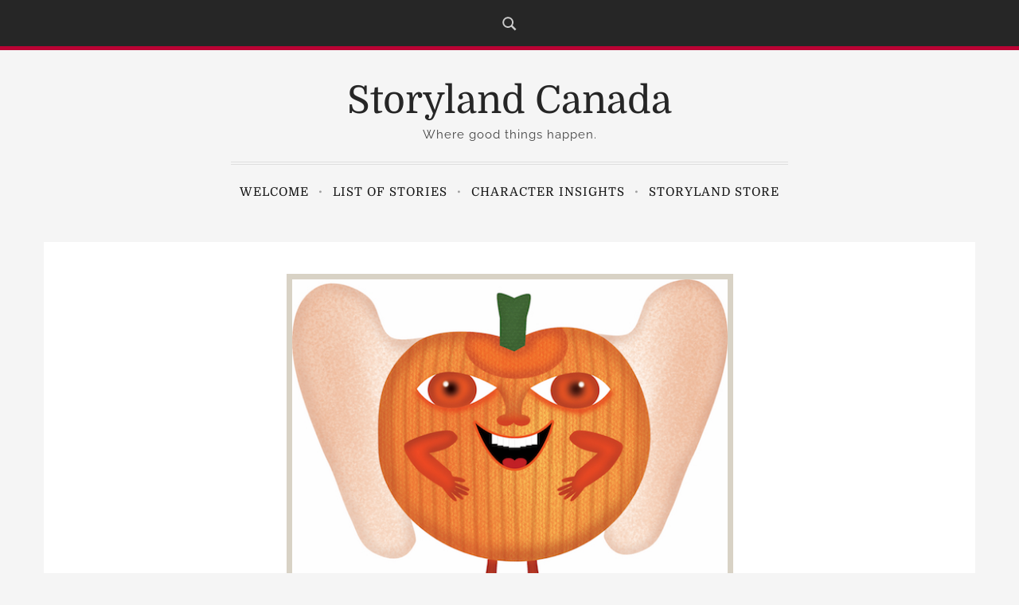

--- FILE ---
content_type: text/javascript
request_url: https://storyland.ca/wp-content/themes/storytime/assets/js/theme-scripts.js
body_size: -182
content:

jQuery(document).ready(function($){
	$('#top-bar .icon-search').on('click', function() {
		$('#top-search').slideToggle();
	});
});